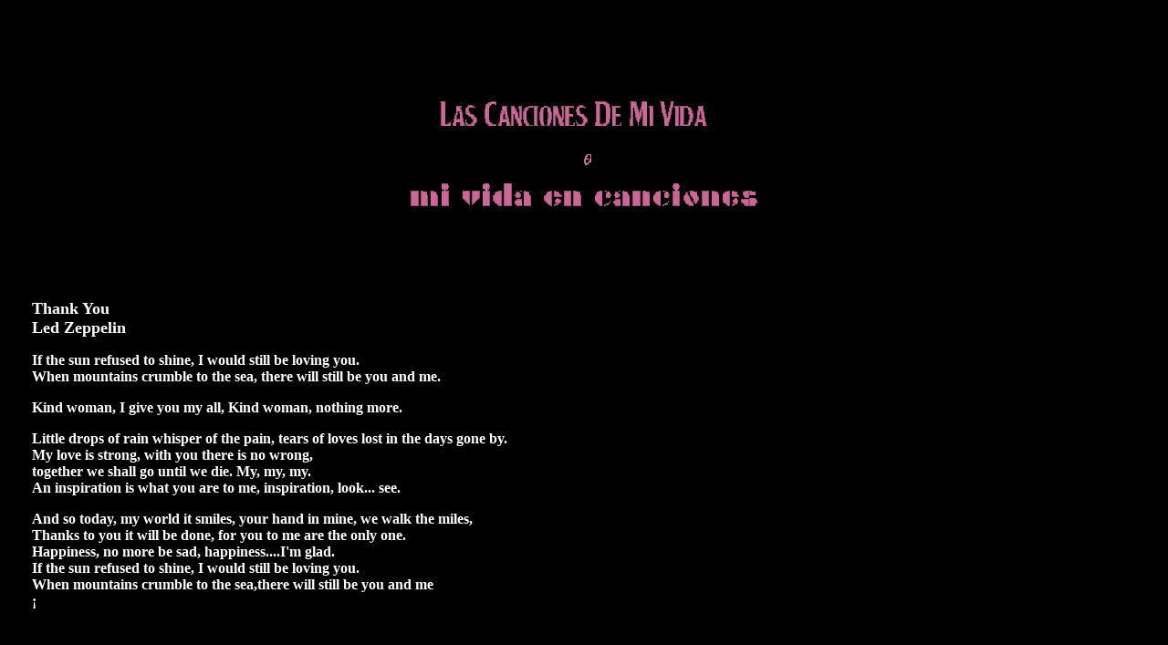

--- FILE ---
content_type: text/html
request_url: http://peterdreamworld.com/Songsofmylife/songs/l/led_zeppelin/thankyou.html
body_size: 2496
content:
<html><!-- #BeginTemplate "/Templates/SongsLetras.dwt" --><!-- DW6 -->
<head>
<!-- #BeginEditable "doctitle" --> 
<title>Songs of my life</title>
<!-- #EndEditable -->
<meta name="keywords" content="Rain Song, Evergreen, Claudio Baglioni, Donde ya no te tengo, Si pongo corazon, Clara, Nobody Home, Comformtably Numb, Ultimo de la fila, Led Zeppelin, Pink Floyd, Rosana, Peces de ciudad, In my life, Antonio Vega, Year of the Cat, Tu volveras">
<meta http-equiv="Content-Type" content="text/html; charset=iso-8859-1">
<meta name="description" content="Letra de algunas de mis canciones favoritas">
</head>

<body bgcolor="#000000" text="#FFFFFF" leftmargin="35" topmargin="70" link="#FFCC66" vlink="#FFFFCC" alink="#99CC99">
<p align="center">&nbsp;</p>
<p align="center"><b><a name="top"></a></b></p>
<p align="center"><b><font face="Times New Roman, Times, serif" size="6" color="#CC0099"><i><img src="../../../canciones.gif" width="404" height="140"></i></font></b></p>
<p align="left">&nbsp;</p>
<p align="left">&nbsp;</p>
<!-- #BeginEditable "SongLyrics" --> 
<p><b><font size="4" face="Georgia, Times New Roman, Times, serif">Thank You<br>
  Led Zeppelin<br>
  </font><font size="4"> </font> </b> </p>
<p><b>If the sun refused to shine, I would still be loving you.<br>
  When mountains crumble to the sea, there will still be you and me. </b> </p>
<p><b>Kind woman, I give you my all, Kind woman, nothing more.</b></p>
<p><b>Little drops of rain whisper of the pain, tears of loves lost in the days 
  gone by.<br>
  My love is strong, with you there is no wrong,<br>
  together we shall go until we die. My, my, my.<br>
  An inspiration is what you are to me, inspiration, look... see.</b></p>
<p><b>And so today, my world it smiles, your hand in mine, we walk the miles,<br>
  Thanks to you it will be done, for you to me are the only one.<br>
  Happiness, no more be sad, happiness....I'm glad.<br>
  If the sun refused to shine, I would still be loving you.<br>
  When mountains crumble to the sea,there will still be you and me<br>
  &iexcl;</b> </p>
<!-- #EndEditable --> 
<p align="left"><br>
</p>
<p align="left">&nbsp;</p>
<p align="left">&nbsp;</p>
<p align="right"><a href="../../../../songlife/songslife.html" target="_top"><img src="../../../juke.jpg" width="80" height="117" hspace="30" border="6"></a></p>
<p align="right">&nbsp; </p>
<p align="right">&nbsp;</p>
<p align="right"> <br>
</p>
</body>
<!-- #EndTemplate --></html>
